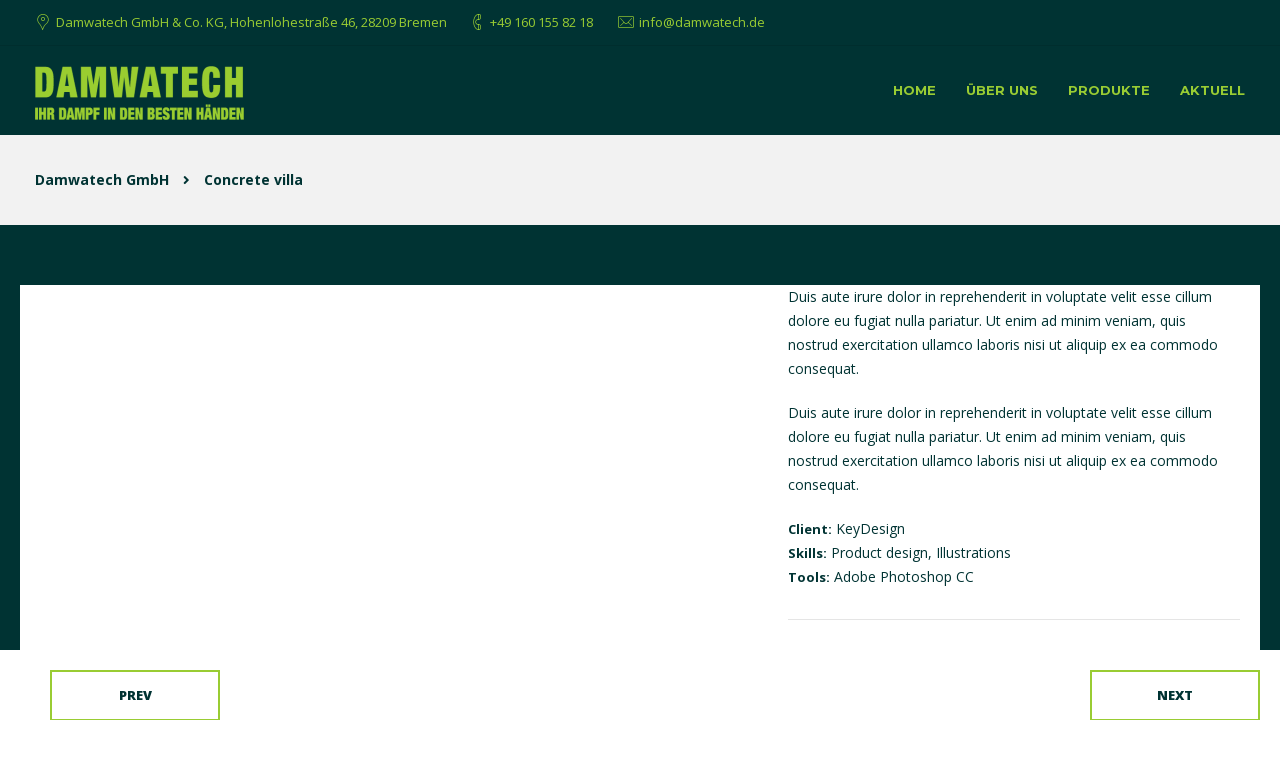

--- FILE ---
content_type: text/html; charset=UTF-8
request_url: https://damwatech.de/portfolio/concrete-villa/
body_size: 10330
content:



<!DOCTYPE html>
<html lang="de">
   <head>
      <meta charset="UTF-8">
      <meta name="viewport" content="width=device-width, initial-scale=1">
      <link rel="profile" href="http://gmpg.org/xfn/11">

                        <link href="http://keydesign-themes.com/etalon/construction/wp-content/themes/etalon/images/favicon.png" rel="icon">
              
      <link rel="pingback" href="https://damwatech.de/xmlrpc.php" />
      <title>Concrete villa &#8211; Damwatech GmbH</title>
<link rel='dns-prefetch' href='//fonts.googleapis.com' />
<link rel='dns-prefetch' href='//s.w.org' />
<link rel='preconnect' href='https://fonts.gstatic.com' crossorigin />
<link rel="alternate" type="application/rss+xml" title="Damwatech GmbH &raquo; Feed" href="https://damwatech.de/feed/" />
<link rel="alternate" type="application/rss+xml" title="Damwatech GmbH &raquo; Kommentar-Feed" href="https://damwatech.de/comments/feed/" />
<link rel="alternate" type="application/rss+xml" title="Damwatech GmbH &raquo; Concrete villa-Kommentar-Feed" href="https://damwatech.de/portfolio/concrete-villa/feed/" />
		<script type="text/javascript">
			window._wpemojiSettings = {"baseUrl":"https:\/\/s.w.org\/images\/core\/emoji\/13.0.1\/72x72\/","ext":".png","svgUrl":"https:\/\/s.w.org\/images\/core\/emoji\/13.0.1\/svg\/","svgExt":".svg","source":{"concatemoji":"https:\/\/damwatech.de\/wp-includes\/js\/wp-emoji-release.min.js?ver=5.6.16"}};
			!function(e,a,t){var n,r,o,i=a.createElement("canvas"),p=i.getContext&&i.getContext("2d");function s(e,t){var a=String.fromCharCode;p.clearRect(0,0,i.width,i.height),p.fillText(a.apply(this,e),0,0);e=i.toDataURL();return p.clearRect(0,0,i.width,i.height),p.fillText(a.apply(this,t),0,0),e===i.toDataURL()}function c(e){var t=a.createElement("script");t.src=e,t.defer=t.type="text/javascript",a.getElementsByTagName("head")[0].appendChild(t)}for(o=Array("flag","emoji"),t.supports={everything:!0,everythingExceptFlag:!0},r=0;r<o.length;r++)t.supports[o[r]]=function(e){if(!p||!p.fillText)return!1;switch(p.textBaseline="top",p.font="600 32px Arial",e){case"flag":return s([127987,65039,8205,9895,65039],[127987,65039,8203,9895,65039])?!1:!s([55356,56826,55356,56819],[55356,56826,8203,55356,56819])&&!s([55356,57332,56128,56423,56128,56418,56128,56421,56128,56430,56128,56423,56128,56447],[55356,57332,8203,56128,56423,8203,56128,56418,8203,56128,56421,8203,56128,56430,8203,56128,56423,8203,56128,56447]);case"emoji":return!s([55357,56424,8205,55356,57212],[55357,56424,8203,55356,57212])}return!1}(o[r]),t.supports.everything=t.supports.everything&&t.supports[o[r]],"flag"!==o[r]&&(t.supports.everythingExceptFlag=t.supports.everythingExceptFlag&&t.supports[o[r]]);t.supports.everythingExceptFlag=t.supports.everythingExceptFlag&&!t.supports.flag,t.DOMReady=!1,t.readyCallback=function(){t.DOMReady=!0},t.supports.everything||(n=function(){t.readyCallback()},a.addEventListener?(a.addEventListener("DOMContentLoaded",n,!1),e.addEventListener("load",n,!1)):(e.attachEvent("onload",n),a.attachEvent("onreadystatechange",function(){"complete"===a.readyState&&t.readyCallback()})),(n=t.source||{}).concatemoji?c(n.concatemoji):n.wpemoji&&n.twemoji&&(c(n.twemoji),c(n.wpemoji)))}(window,document,window._wpemojiSettings);
		</script>
		<style type="text/css">
img.wp-smiley,
img.emoji {
	display: inline !important;
	border: none !important;
	box-shadow: none !important;
	height: 1em !important;
	width: 1em !important;
	margin: 0 .07em !important;
	vertical-align: -0.1em !important;
	background: none !important;
	padding: 0 !important;
}
</style>
	<link rel='stylesheet' id='bootstrap-css'  href='https://damwatech.de/wp-content/themes/etalon/core/assets/css/bootstrap.min.css?ver=2.5' type='text/css' media='all' />
<link rel='stylesheet' id='parent-style-css'  href='https://damwatech.de/wp-content/themes/etalon/style.css?ver=5.6.16' type='text/css' media='all' />
<link rel='stylesheet' id='child-style-css'  href='https://damwatech.de/wp-content/themes/etalon-child/style.css?ver=5.6.16' type='text/css' media='all' />
<link rel='stylesheet' id='wp-block-library-css'  href='https://damwatech.de/wp-includes/css/dist/block-library/style.min.css?ver=5.6.16' type='text/css' media='all' />
<link rel='stylesheet' id='contact-form-7-css'  href='https://damwatech.de/wp-content/plugins/contact-form-7/includes/css/styles.css?ver=5.3.1' type='text/css' media='all' />
<link rel='stylesheet' id='keydesign-style-css'  href='https://damwatech.de/wp-content/themes/etalon-child/style.css?ver=2.5' type='text/css' media='all' />
<link rel='stylesheet' id='kd_addon_style-css'  href='https://damwatech.de/wp-content/plugins/keydesign-addon/assets/css/kd_vc_front.css?ver=5.6.16' type='text/css' media='all' />
<style id='kd_addon_style-inline-css' type='text/css'>
.tt_button:hover .iconita,.tt_button.second-style .iconita,#single-page #comments input[type="submit"]:hover,.tt_button.tt_secondary_button,.tt_button.tt_secondary_button .iconita,.es-accordion .es-time,.wpb-js-composer .vc_tta-container .vc_tta-color-white.vc_tta-style-modern .vc_tta-tab.vc_active a,.team-member.design-two:hover .team-socials .fab:hover,.team-member.design-two .team-socials .fab:hover,.vc_toggle_title:hover h4,.footer_widget ul a:hover,.breadcrumbs a:hover,.woocommerce #payment #place_order:hover,.woocommerce-page #payment #place_order:hover,.portfolio-meta.share-meta .fab:hover,.woocommerce #respond input#submit:hover,.woocommerce a.button:hover,.blog-single-title a:hover,.lower-footer a:hover,.kd-price-block .pb-content-wrap h4 a:hover,.woocommerce button.button:hover,.socials-widget a:hover .fab,.socials-widget a:hover,#customizer .etalon-tooltip,.footer_widget .menu li a:hover,.woocommerce button.button:hover,#commentform #submit,#single-page .single-page-content .widget ul li a:hover,.team-member.design-two .team-content .team-subtitle,#comments .reply a:hover,#comments .comment-meta a:hover,#kd-slider .secondary_slider,#single-page .single-page-content .widget ul li.current-menu-item a,.team-socials .fab:hover,#posts-content .post .tt_button:hover .fas,#posts-content .post .tt_button:hover,.topbar-socials a:hover .fab,.pricing .pricing-price,.pricing-table .tt_button,.topbar-phone .iconsmind-Telephone ,.topbar-email .iconsmind-Mail,.topbar-address .iconsmind-Map-Marker2,.modal-content-contact .key-icon-box .service-heading a:hover,.kd-photobox:hover .phb-content h4,.modal-menu-item:focus,.modal-menu-item,.pricing-table.active .tt_button:hover,.footer-business-content a:hover,.vc_grid-item-mini .vc_gitem-zone .vc_btn3.vc_btn3-style-custom,.woocommerce .star-rating span,.navbar-default .nav li.active a,.navbar-default.navbar-shrink .nav li.active a,.es-accordion .es-heading h4 a:hover,.keydesign-cart ul.product_list_widget .cart-item:hover,.woocommerce .keydesign-cart ul.product_list_widget .cart-item:hover,#customizer .options a:hover i,.woocommerce .price_slider_wrapper .price_slider_amount .button,#customizer .options a:hover,#single-page input[type="submit"]:hover,#posts-content .post input[type="submit"]:hover,.active .pricing-option .fas,.woocommerce div.product .woocommerce-tabs ul.tabs li a:hover,#comments .reply a:hover,.meta-content .tags a:hover,.navigation.pagination .next,.woocommerce-cart#single-page table.cart .product-name a:hover,.navigation.pagination .prev,.navbar-default .nav li a:hover,.woocommerce span.onsale,.product_meta a:hover,.tags a:hover,.tagcloud a:hover,.tt_button.second-style,.lower-footer .pull-right a:hover,.woocommerce-review-link:hover,.navbar.navbar-default a:hover,.section .wpcf7-mail-sent-ok,.upper-footer .modal-menu-item,.video-socials a:hover .fa,.kd_pie_chart .pc-link a:hover,.navbar-default.navbar-shrink .modal-menu-item:hover,.navbar-default.navbar-shrink .nav li a:hover,.navbar-default.navbar-shrink .nav li a:focus,.vc_grid-item-mini .vc_gitem_row .vc_gitem-col h4:hover,.navbar-default.navbar-shrink .nav li a:hover,.navbar-default.navbar-shrink .nav li a:focus,.fa,.fab,.fad,.fal,.far,.fas,.wpcf7 .wpcf7-submit:hover,.contact .wpcf7-response-output,.video-bg .secondary-button:hover,#headerbg li a.active,#headerbg li a.active:hover,.footer-nav a:hover ,.wpb_wrapper .menu a:hover ,.text-danger,.blog_widget ul li a:before,.pricing .fa,.pricing .fas,.pricing .far,.pricing .fab,.pricing .fal,.pricing .fad,code,#single-page .single-page-content ul li:before,.blog_widget ul li a:hover,.features-tabs .tab.active h5,.subscribe-form header .wpcf7-submit,#posts-content .page-content ul li:before,.chart-content .nc-icon-outline,.chart,.row .vc_custom_heading a:hover,.features-tabs .tab.active .fa,.features-tabs .tab.active p,.secondary-button-inverse,.primary-button.button-inverse:hover,.primary-button,a,.kd-process-steps .pss-step-number span,.page-404 .section-heading,.navbar-default .navbar-nav > .active > a,.pss-link a:hover,.woocommerce-cart #single-page .cart_totals table td,.kd_number_string,.featured_content_parent .active-elem h4,.contact-map-container .toggle-map:hover .fa,.contact-map-container .toggle-map:hover,.testimonials.slider .tt-container:before,.tt_button:hover,.nc-icon-outline,#posts-content .blog-content ul li:before,#posts-content .page-content ul li:before,.woocommerce ul.products li.product h3:hover,.woocommerce ul.products li.product:hover h2,.woocommerce ul.products li.product:hover .price,.woocommerce ul.products li.product:hover .categories a,.wpb_text_column ol>li:before,.wpb_text_column ul>li:before,.key-icon-box .ib-link a:hover {color: #99CC33;}#kd-slider .custom.tparrows.tparrows{background-color: #99CC33 !important;}.navbar.navbar-default .modal-menu-item:hover {border-color: #99CC33!important;}.key-icon-box .ib-link a:hover {color: #99CC33 !important;}body.maintenance-mode .wpcf7-submit,.woocommerce-product-search input[type="submit"],.searchform #searchsubmit,#kd-slider,.kd-contact-form.light_background .wpcf7 .wpcf7-submit,.footer-newsletter-form .wpcf7 .wpcf7-submit,.play-video,.kd_progressbarfill,.phone-wrapper,.woocommerce input.button,#single-page input[type="submit"],.email-wrapper,.footer-business-info.footer-socials .footer-social-icons a:hover,.modal-content-inner,.navbar-default .nav li a::after,.parallax.with-overlay:after,.tt_button.tt_secondary_button:hover,.woocommerce-cart #single-page table.cart .button[name="update_cart"]:hover,.modal-menu-item:hover,.pricing-table .tt_button:hover,.contact-map-container .business-info-wrapper,.modal-content-inner .wpcf7-not-valid-tip,.wpb-js-composer .vc_tta-container .vc_tta.vc_tta-style-classic .vc_tta-tabs-container .vc_tta-tabs-list li.vc_active a,.tt_button.second-style:hover,.pricing-table.active .tt_button,#customizer .screenshot a,.heading-separator,.section .wpcf7-not-valid-tip,.back-to-top:hover,.port-prev.tt_button:hover,.port-next.tt_button:hover,.owl-controls .owl-buttons div:hover,.row .vc_toggle_default .vc_toggle_icon,.row .vc_toggle_default .vc_toggle_icon::after,.row .vc_toggle_default .vc_toggle_icon::before,.woocommerce ul.products li.product .added_to_cart,.woocommerce #respond input#submit,.woocommerce a.button,.woocommerce nav.woocommerce-pagination ul li a:hover,.upper-footer .modal-menu-item:hover,.contact-map-container .toggle-map,.portfolio-item .portfolio-content,.tt_button,.owl-controls .owl-page span,.woocommerce a.remove:hover,.pricing .secondary-button.secondary-button-inverse:hover,.with-overlay .parallax-overlay,.secondary-button.secondary-button-inverse:hover,.secondary-button,#kd-slider .bullet-bar.tparrows,.primary-button.button-inverse,#posts-content .post input[type="submit"],.btn-xl,.with-overlay,.vc_grid-item-mini .vc_gitem-zone .vc_btn3.vc_btn3-style-custom:hover,.woocommerce .price_slider_wrapper .ui-slider-horizontal .ui-slider-range,.separator,.woocommerce button.button,.cb-container.cb_main_color:hover,.keydesign-cart .buttons .btn:hover,.woocommerce .keydesign-cart .buttons .btn:hover,.woocommerce ul.products li.product .button:hover,#posts-content #comments input[type="submit"]:hover,#single-page #comments input[type="submit"]:hover,.contact-map-container .toggle-map:hover,.wpcf7 .wpcf7-submit:hover,.testimonials.slider .owl-controls span,.navigation.pagination .next:hover,#single-page .vc_col-sm-3 .wpcf7 .wpcf7-submit,.spinner:before,#posts-content .blog_widget .wpcf7 input[type="submit"],.navigation.pagination .prev:hover {background-color: #99CC33;}#single-page #comments input[type="submit"]:hover,#posts-content #comments input[type="submit"]:hover,.navigation.pagination .next,.navigation.pagination .prev,.port-prev.tt_button,.port-next.tt_button,.upper-footer .modal-menu-item,.wpcf7 .wpcf7-submit:hover,.tt_button,.navigation.pagination .next,.navigation.pagination .prev,.modal-menu-item:focus,.modal-menu-item,.woocommerce ul.products li.product .button:hover,.woocommerce .price_slider_wrapper .ui-slider .ui-slider-handle,.woocommerce nav.woocommerce-pagination ul li a:hover,.pricing.active,.vc_grid-item-mini .vc_gitem-zone .vc_btn3.vc_btn3-style-custom,.primary-button.button-inverse:hover,.primary-button.button-inverse,.keydesign-cart .buttons .btn,.woocommerce .keydesign-cart .buttons .btn,.wpcf7 .wpcf7-submit,.owl-controls .owl-buttons div:hover,.woocommerce button.button,.woocommerce a.button,#commentform #submit,.woocommerce input.button,.owl-controls .owl-page.active span,.owl-controls .owl-page:hover span {border: 2px solid #99CC33;}.modal-content-inner:before{border-right: 12px solid #99CC33;}.page-404 .tt_button,#wrapper .widget-title,.blockquote-reverse,blockquote,#posts-content .blog_widget .wpcf7 input[type="submit"],.testimonials.slider .owl-controls .owl-page.active span,.tags a:hover,.tagcloud a:hover,.contact-map-container .toggle-map:hover,.navigation.pagination .next:hover,.navigation.pagination .prev:hover,.contact .wpcf7-response-output,.video-bg .secondary-button,#single-page .single-page-content .widget .widgettitle,.image-bg .secondary-button,.contact .wpcf7-form-control-wrap textarea.wpcf7-form-control:focus,.contact .wpcf7-form-control-wrap input.wpcf7-form-control:focus,.team-member-down:hover .triangle,.team-member:hover .triangle,.secondary-button-inverse,.vc_separator .vc_sep_holder .vc_sep_line {border-color: #99CC33;}.kd-search-bar .topbar-search-container,.keydesign-cart .keydesign-cart-dropdown,#main-menu .navbar-nav .menu-item-has-children .dropdown-menu,.navbar-nav .menu-item-has-children .dropdown-menu {border-top-color: #99CC33;}.wpb-js-composer .vc_tta-container.vc_tta-tabs.vc_tta-tabs-position-left .vc_tta-tab:before {border-right: 9px solid #99CC33;}.wpb-js-composer .vc_tta-container .vc_tta.vc_tta-style-classic .vc_tta-tabs-container .vc_tta-tabs-list li:before {border-top: 9px solid #99CC33;}h1,h2,h3,h4,h5,h6,.kd-calltoaction .tt_button.tt_secondary_button,.kd_progress_bar .kd_progb_head .kd-progb-title h4,.key-icon-box .ib-link a,.wpb-js-composer .vc_tta-container .vc_tta.vc_tta-style-classic .vc_tta-tabs-container .vc_tta-tabs-list li a,.es-accordion .es-heading h4 a,.wpb-js-composer .vc_tta-color-white.vc_tta-style-modern .vc_tta-tab>a:hover,#comments .fn,#comments .fn a,.blog_widget ul li a,.portfolio-block h4,.navbar.navbar-default.navbar-shrink .keydesign-cart .badge,.rw-author-details h4,.testimonials.slider .author,.testimonials.slider .tt-content h6,.vc_grid-item-mini .vc_gitem_row .vc_gitem-col h4,.navbar-default.navbar-shrink .nav li a,.navbar.navbar-default.navbar-shrink .keydesign-cart .cart-icon,.team-content h5,.key-icon-box .service-heading,.blog_widget #wp-calendar caption,.post a:hover,.kd_pie_chart .kd_pc_title,.kd_pie_chart .pc-link a,.testimonials .tt-content h4,.kd-photobox .phb-content h4,.kd-process-steps .pss-text-area h4,.widget-title,.kd-promobox .prb-content h4,.kd_counter_units,.large-counter .kd_counter_text,.bp-content h4,.reply-title,.product_meta,.blog-header .section-heading,.testimonial-cards .tcards-title,.testimonial-cards .tcards_header .tcards-name,.woocommerce-result-count,.pss-link a,.navbar-default .nav li a,.logged-in .navbar-nav a,.navbar-nav .menu-item a,.woocommerce table.shop_attributes th,.team-member.design-two .team-socials .fab,.portfolio-block strong,.keydesign-cart .nc-icon-outline-cart,.portfolio-meta.share-meta .fab,.woocommerce .price_slider_wrapper .price_slider_amount,.subscribe input[type="submit"],.port-prev.tt_button,.port-next.tt_button,.es-accordion .es-speaker-container .es-speaker-name,.pricing-title,.wpcf7-select,#main-menu .navbar-nav .menu-item-has-children:hover .dropdown-menu .dropdown:before,.woocommerce div.product .woocommerce-tabs ul.tabs li.active a,.woocommerce-cart#single-page table.cart .product-name a,.wpb-js-composer .vc_tta-container .vc_tta-color-white.vc_tta-style-modern .vc_tta-tab>a,.pricing .pricing-time,.rw_rating .rw-title,.group_table .label,.tt_button.btn_secondary_color.tt_secondary_button,.tt_button.btn_secondary_color.tt_secondary_button .iconita,.tt_button.btn_secondary_color:hover,.tt_button.btn_secondary_color:hover .iconita,.cb-container.cb_transparent_color:hover .cb-heading,.app-gallery .ag-section-desc h4,.single-post .wpb_text_column strong,.owl-controls .owl-buttons div,.team-socials .fab,.single-post.page .breadcrumbs,#posts-content .entry-meta a:hover,#single-page .single-page-content .widget ul li a,.modal-content-contact .key-icon-box .service-heading a,.topbar-phone a,.topbar-email a,.topbar-address,.woocommerce-ordering select,.woocommerce div.product .woocommerce-tabs .panel #reply-title,.page-404 .section-subheading,.showcoupon:hover,body.maintenance-mode .countdown,.blog-single-title a,.kd-price-block .pb-content-wrap h4 a,.kd-search-bar #s,.socials-widget a .fa,.socials-widget a,.keydesign-cart .cart-icon,.keydesign-cart .buttons .btn,.woocommerce .keydesign-cart .buttons .btn,.woocommerce #coupon_code,.woocommerce .quantity .qty,.kd-price-block .pb-content-wrap .pb-pricing-wrap,.testimonials .tt-content .content {color: #003333;}@media (max-width: 960px) {.single-post.page .breadcrumbs {color: #003333 !important;}}.ib-link.iconbox-main-color a:hover{color: #003333 !important;}.woocommerce-product-search input[type="submit"]:hover,.searchform #searchsubmit:hover,#kd-slider .bullet-bar.tparrows:hover,.tt_button.btn_secondary_color.tt_button.tt_secondary_button:hover,.tt_button.btn_secondary_color,.cb-container:hover,#header {background-color: #003333;}.kd-contact-form.light_background .wpcf7 .wpcf7-submit:hover {background-color: #003333 !important;}.kd_counter_number:after {background-color: #003333;}.tt_button.btn_secondary_color,.testimonials.slider .owl-controls .owl-page:hover span {border-color: #003333;}.cb-container.cb_transparent_color:hover .cb-text-area p,#single-page .kd-photobox a .phb-content p,.kd-photobox a .phb-content p {color: #003333;}.wpcf7 .wpcf7-text::-webkit-input-placeholder { color: #003333; }.wpcf7 .wpcf7-text::-moz-placeholder { color: #003333; }.wpcf7 .wpcf7-text:-ms-input-placeholder { color: #003333; }.wpcf7-form-control-wrap textarea::-webkit-input-placeholder { color: #003333; }.wpcf7-form-control-wrap textarea::-moz-placeholder { color: #003333; }.wpcf7-form-control-wrap textarea:-ms-input-placeholder { color: #003333; }.footer-newsletter-form .wpcf7-form .wpcf7-email,.footer-business-info.footer-socials .footer-social-icons a,.upper-footer {background-color: #DDDDDD;}.footer-business-info,.lower-footer {background-color: #9ACD30;}.lower-footer,.upper-footer {color: #003333;}.upper-footer .widget-title,.upper-footer .modal-menu-item {color: #003333;}.home .with-topbar-sticky.navbar-shrink .topbar-phone .iconsmind-Telephone,.home .with-topbar-sticky.navbar-shrink .topbar-email .iconsmind-Mail,.home .with-topbar-sticky.navbar-shrink .topbar-address .iconsmind-Map-Marker2,.home .with-topbar-sticky.navbar-shrink .topbar-address,.home .navbar.navbar-default.with-topbar-sticky.navbar-shrink .topbar-socials a,.home .navbar.navbar-default.with-topbar-sticky.navbar-shrink .topbar-phone a,.home .navbar.navbar-default.with-topbar-sticky.navbar-shrink .topbar-email a,.topbar-phone .iconsmind-Telephone,.topbar-email .iconsmind-Mail,.topbar-address .iconsmind-Map-Marker2,.navbar.navbar-default .topbar-socials a,.navbar.navbar-default .topbar-phone a,.topbar-address,.navbar.navbar-default .topbar-email a {color: #99CC33 !important;}.home .navbar.navbar-default .topbar-phone a:hover,.home .navbar.navbar-default .topbar-email a:hover,.navbar.navbar-default .topbar-socials a:hover .fab,.navbar.navbar-default .topbar-phone a:hover,.navbar.navbar-default .topbar-email a:hover {color: #FFFFFF !important;}.navbar.navbar-default.contained .container,.navbar.navbar-default .container,.navbar.navbar-default .topbar,.navbar.navbar-default.navbar-shrink.fixed-menu,.keydesign-cart .keydesign-cart-dropdown,.navbar.navbar-default .dropdown-menu,.navbar.navbar-default {background-color: #003333 !important;}@media (min-width: 960px) {}.navbar.navbar-default #main-menu .menu-item-has-children:hover .dropdown-menu .dropdown:before,.keydesign-cart .cart-icon,.keydesign-cart .badge,.kd-search-bar .toggle-search,.navbar.navbar-default.navbar-shrink.fixed-menu a,.keydesign-cart .nc-icon-outline-cart,.navbar.navbar-default a {color: #99CC33 !important;}.modal-menu-item {border-color: #99CC33 !important;}.navbar.navbar-default a:hover {color: #FFFFFF !important;}.navbar-default .nav li a::after {background-color: #FFFFFF !important;}#logo .logo {color: #1F1F1F !important;}.navbar-shrink #logo .logo {color: #1F1F1F !important;}body,.box {color: #003333;font-weight: 400;font-family: Open Sans;font-size: 14px;text-align: left;line-height: 24px;}.container h1,.container h2,.container h3,.pricing .col-lg-3,.chart,.pb_counter_number,.pc_percent_container {color: #003333;font-weight: 700;font-family: Montserrat;font-size: 34px;text-align: center;line-height: 45px;text-transform: capitalize;}.topbar-phone,.topbar-email,.topbar-address,.topbar-socials a {}.navbar-default .nav li a,.modal-menu-item {font-weight: 700;font-family: Montserrat;font-size: 13px;text-transform: uppercase;}@media (max-width: 960px) {}.key-icon-box .service-heading { color: #99cc33;}.blog #wrapper {background-color: #003333 !important;}.blog #posts-content {background-color: #ffffff;}#single-page {background-color: #003333 !important;}#single-page .container {background-color: white !important;}.vc_tta.vc_general .vc_tta-panels-container {padding-left: 2px;}#intro {background-color: #003333 !important;}#trust-elements {background-color: #003333 !important;color: #99cc33 !important;}#lieferanten-logos {background-color: #003333 !important;}#extended-tabs {background-color: #003333 !important;}.single-post.page .breadcrumbs {padding-top: 33px;}#single-page .single-page-heading {padding: 100px 0px 20px 0;background-color: #f2f2f2 !important;}.section-heading {display: none;}.lower-footer .pull-right a:hover {color: white;}.wpb_text_column ul > li::before {content: "\f056";}.produkte-details-links {float: left;max-width: 70%;}.produkte-details-links li {color: black;}.produkte-details-rechts {float: right;width: 30%;}.pdf-icon {display: block;height: 40px;padding: 8px 10px 0 40px;background: url('../wp-content/uploads/2020/12/pdf.png') 0 0 no-repeat;}.entry-meta .author {background-image: url('images/by-author.png');display: none;}.entry-meta .published {background-image: url('images/date.png');}.entry-meta .blog-label {background-image: url('images/tags.png');display: none;}
</style>
<link rel='stylesheet' id='rs-plugin-settings-css'  href='https://damwatech.de/wp-content/plugins/revslider/public/assets/css/rs6.css?ver=6.2.23' type='text/css' media='all' />
<style id='rs-plugin-settings-inline-css' type='text/css'>
#rs-demo-id {}
</style>
<link rel='stylesheet' id='font-awesome-css'  href='https://damwatech.de/wp-content/themes/etalon/core/assets/css/font-awesome.min.css?ver=2.5' type='text/css' media='all' />
<link rel='stylesheet' id='kd_iconsmind-css'  href='https://damwatech.de/wp-content/plugins/keydesign-addon/assets/css/iconsmind.min.css?ver=5.6.16' type='text/css' media='all' />
<link rel='stylesheet' id='etalon-default-font-css'  href='//fonts.googleapis.com/css?family=Open+Sans%3A300%2C400%2C600%2C700%26subset%3Dlatin-ext&#038;ver=all' type='text/css' media='all' />
<link rel='stylesheet' id='photoswipe-css'  href='https://damwatech.de/wp-content/plugins/keydesign-addon/assets/css/photoswipe.css?ver=5.6.16' type='text/css' media='all' />
<link rel='stylesheet' id='photoswipe-skin-css'  href='https://damwatech.de/wp-content/plugins/keydesign-addon/assets/css/photoswipe-default-skin.css?ver=5.6.16' type='text/css' media='all' />
<link rel="preload" as="style" href="https://fonts.googleapis.com/css?family=Montserrat:100,200,300,400,500,600,700,800,900,100italic,200italic,300italic,400italic,500italic,600italic,700italic,800italic,900italic%7COpen%20Sans:300,400,600,700,800,300italic,400italic,600italic,700italic,800italic&#038;subset=latin&#038;display=swap&#038;ver=1607946530" /><link rel="stylesheet" href="https://fonts.googleapis.com/css?family=Montserrat:100,200,300,400,500,600,700,800,900,100italic,200italic,300italic,400italic,500italic,600italic,700italic,800italic,900italic%7COpen%20Sans:300,400,600,700,800,300italic,400italic,600italic,700italic,800italic&#038;subset=latin&#038;display=swap&#038;ver=1607946530" media="print" onload="this.media='all'"><noscript><link rel="stylesheet" href="https://fonts.googleapis.com/css?family=Montserrat:100,200,300,400,500,600,700,800,900,100italic,200italic,300italic,400italic,500italic,600italic,700italic,800italic,900italic%7COpen%20Sans:300,400,600,700,800,300italic,400italic,600italic,700italic,800italic&#038;subset=latin&#038;display=swap&#038;ver=1607946530" /></noscript><script type='text/javascript' src='https://damwatech.de/wp-includes/js/jquery/jquery.min.js?ver=3.5.1' id='jquery-core-js'></script>
<script type='text/javascript' src='https://damwatech.de/wp-includes/js/jquery/jquery-migrate.min.js?ver=3.3.2' id='jquery-migrate-js'></script>
<script type='text/javascript' src='https://damwatech.de/wp-content/plugins/keydesign-addon/assets/js/jquery.easing.min.js?ver=5.6.16' id='kd_easing_script-js'></script>
<script type='text/javascript' src='https://damwatech.de/wp-content/plugins/keydesign-addon/assets/js/owl.carousel.min.js?ver=5.6.16' id='kd_carousel_script-js'></script>
<script type='text/javascript' src='https://damwatech.de/wp-content/plugins/keydesign-addon/assets/js/jquery.easytabs.min.js?ver=5.6.16' id='kd_easytabs_script-js'></script>
<script type='text/javascript' src='https://damwatech.de/wp-content/plugins/keydesign-addon/assets/js/jquery.appear.js?ver=5.6.16' id='kd_jquery_appear-js'></script>
<script type='text/javascript' src='https://damwatech.de/wp-content/plugins/keydesign-addon/assets/js/kd_addon_script.js?ver=5.6.16' id='kd_addon_script-js'></script>
<script type='text/javascript' src='https://damwatech.de/wp-content/plugins/revslider/public/assets/js/rbtools.min.js?ver=6.2.23' id='tp-tools-js'></script>
<script type='text/javascript' src='https://damwatech.de/wp-content/plugins/revslider/public/assets/js/rs6.min.js?ver=6.2.23' id='revmin-js'></script>
<link rel="https://api.w.org/" href="https://damwatech.de/wp-json/" /><link rel="EditURI" type="application/rsd+xml" title="RSD" href="https://damwatech.de/xmlrpc.php?rsd" />
<link rel="wlwmanifest" type="application/wlwmanifest+xml" href="https://damwatech.de/wp-includes/wlwmanifest.xml" /> 
<meta name="generator" content="WordPress 5.6.16" />
<link rel="canonical" href="https://damwatech.de/portfolio/concrete-villa/" />
<link rel='shortlink' href='https://damwatech.de/?p=2317' />
<link rel="alternate" type="application/json+oembed" href="https://damwatech.de/wp-json/oembed/1.0/embed?url=https%3A%2F%2Fdamwatech.de%2Fportfolio%2Fconcrete-villa%2F" />
<link rel="alternate" type="text/xml+oembed" href="https://damwatech.de/wp-json/oembed/1.0/embed?url=https%3A%2F%2Fdamwatech.de%2Fportfolio%2Fconcrete-villa%2F&#038;format=xml" />
<meta name="framework" content="Redux 4.1.23" /><style type="text/css">.recentcomments a{display:inline !important;padding:0 !important;margin:0 !important;}</style><meta name="generator" content="Powered by WPBakery Page Builder - drag and drop page builder for WordPress."/>
<meta name="generator" content="Powered by Slider Revolution 6.2.23 - responsive, Mobile-Friendly Slider Plugin for WordPress with comfortable drag and drop interface." />
<script type="text/javascript">function setREVStartSize(e){
			//window.requestAnimationFrame(function() {				 
				window.RSIW = window.RSIW===undefined ? window.innerWidth : window.RSIW;	
				window.RSIH = window.RSIH===undefined ? window.innerHeight : window.RSIH;	
				try {								
					var pw = document.getElementById(e.c).parentNode.offsetWidth,
						newh;
					pw = pw===0 || isNaN(pw) ? window.RSIW : pw;
					e.tabw = e.tabw===undefined ? 0 : parseInt(e.tabw);
					e.thumbw = e.thumbw===undefined ? 0 : parseInt(e.thumbw);
					e.tabh = e.tabh===undefined ? 0 : parseInt(e.tabh);
					e.thumbh = e.thumbh===undefined ? 0 : parseInt(e.thumbh);
					e.tabhide = e.tabhide===undefined ? 0 : parseInt(e.tabhide);
					e.thumbhide = e.thumbhide===undefined ? 0 : parseInt(e.thumbhide);
					e.mh = e.mh===undefined || e.mh=="" || e.mh==="auto" ? 0 : parseInt(e.mh,0);		
					if(e.layout==="fullscreen" || e.l==="fullscreen") 						
						newh = Math.max(e.mh,window.RSIH);					
					else{					
						e.gw = Array.isArray(e.gw) ? e.gw : [e.gw];
						for (var i in e.rl) if (e.gw[i]===undefined || e.gw[i]===0) e.gw[i] = e.gw[i-1];					
						e.gh = e.el===undefined || e.el==="" || (Array.isArray(e.el) && e.el.length==0)? e.gh : e.el;
						e.gh = Array.isArray(e.gh) ? e.gh : [e.gh];
						for (var i in e.rl) if (e.gh[i]===undefined || e.gh[i]===0) e.gh[i] = e.gh[i-1];
											
						var nl = new Array(e.rl.length),
							ix = 0,						
							sl;					
						e.tabw = e.tabhide>=pw ? 0 : e.tabw;
						e.thumbw = e.thumbhide>=pw ? 0 : e.thumbw;
						e.tabh = e.tabhide>=pw ? 0 : e.tabh;
						e.thumbh = e.thumbhide>=pw ? 0 : e.thumbh;					
						for (var i in e.rl) nl[i] = e.rl[i]<window.RSIW ? 0 : e.rl[i];
						sl = nl[0];									
						for (var i in nl) if (sl>nl[i] && nl[i]>0) { sl = nl[i]; ix=i;}															
						var m = pw>(e.gw[ix]+e.tabw+e.thumbw) ? 1 : (pw-(e.tabw+e.thumbw)) / (e.gw[ix]);					
						newh =  (e.gh[ix] * m) + (e.tabh + e.thumbh);
					}				
					if(window.rs_init_css===undefined) window.rs_init_css = document.head.appendChild(document.createElement("style"));					
					document.getElementById(e.c).height = newh+"px";
					window.rs_init_css.innerHTML += "#"+e.c+"_wrapper { height: "+newh+"px }";				
				} catch(e){
					console.log("Failure at Presize of Slider:" + e)
				}					   
			//});
		  };</script>
		<style type="text/css" id="wp-custom-css">
			.container h1, .container h2, .container h3, .pricing .col-lg-3, .chart, .pb_counter_number, .pc_percent_container {
    text-transform: none;
}

section {
    background: #F2F2F2;
}

.topbar-socials {
	display: none;
}		</style>
		<noscript><style> .wpb_animate_when_almost_visible { opacity: 1; }</style></noscript>   </head>
   <body class="portfolio-template-default single single-portfolio postid-2317 wpb-js-composer js-comp-ver-6.4.1 vc_responsive">
                 <div id="preloader">
          <div class="spinner"></div>
       </div>
     
      <nav class="navbar navbar-default navbar-fixed-top   with-topbar">

                    <div class="topbar first-template">
    <div class="container">
       <div class="topbar-contact">
                         <span class="topbar-address"><span class="iconsmind-Map-Marker2"></span>Damwatech GmbH &amp; Co. KG, Hohenlohestraße 46, 28209 Bremen</span>
                                     <span class="topbar-phone"><span class="iconsmind-Telephone"></span><a href="tel:+49 160 155 82 18">+49 160 155 82 18</a></span>
                                     <span class="topbar-email"><span class="iconsmind-Mail"></span><a href="mailto:info@damwatech.de">info@damwatech.de</a></span>
                  </div>
      <div class="topbar-socials">
                                                                                                      </div>
    </div>
</div>
        
        <div class="container">
           <div id="logo">
                            <a class="logo" href="https://damwatech.de">
                                    <img class="fixed-logo" src="https://damwatech.de/wp-content/uploads/2020/11/csm_Logo_d22c373553.png" width="209" alt="Damwatech GmbH" />
                   <img class="nav-logo" src="https://damwatech.de/wp-content/uploads/2020/11/csm_Logo_d22c373553.png"  width="209" alt="Damwatech GmbH" />
                                </a>
                                     </div>
           <div class="navbar-header page-scroll">
              <button type="button" class="navbar-toggle" data-toggle="collapse" data-target="#main-menu">
              <span class="icon-bar"></span>
              <span class="icon-bar"></span>
              <span class="icon-bar"></span>
              </button>
                              <div class="mobile-cart">
                                  </div>
                          </div>
            <div id="main-menu" class="collapse navbar-collapse  navbar-right">
               <ul id="menu-main-menu" class="nav navbar-nav"><li id="menu-item-3058" class="mega-menu menu-item menu-item-type-custom menu-item-object-custom menu-item-home menu-item-3058"><a title="Home" href="https://damwatech.de">Home</a></li>
<li id="menu-item-3077" class="menu-item menu-item-type-post_type menu-item-object-page menu-item-3077"><a title="Über uns" href="https://damwatech.de/ueber-uns/">Über uns</a></li>
<li id="menu-item-3269" class="menu-item menu-item-type-post_type menu-item-object-page menu-item-3269"><a title="Produkte" href="https://damwatech.de/produkte/">Produkte</a></li>
<li id="menu-item-3059" class="menu-item menu-item-type-post_type menu-item-object-page current_page_parent menu-item-3059"><a title="Aktuell" href="https://damwatech.de/blog/">Aktuell</a></li>
</ul>
               
               
              
            </div>
         </div>
      </nav>

      <div id="wrapper" class="">
                        <header id="header" class="blog-header ">
                          <div  class="breadcrumbs" typeof="BreadcrumbList" vocab="https://schema.org/">
                <div class="container">
                  <!-- Breadcrumb NavXT 6.6.0 -->
<span property="itemListElement" typeof="ListItem"><a property="item" typeof="WebPage" title="Go to Damwatech GmbH." href="https://damwatech.de" class="home" ><span property="name">Damwatech GmbH</span></a><meta property="position" content="1"></span> &gt; <span property="itemListElement" typeof="ListItem"><span property="name" class="post post-portfolio current-item">Concrete villa</span><meta property="url" content="https://damwatech.de/portfolio/concrete-villa/"><meta property="position" content="2"></span>                </div>
              </div>
                      </header>
              
<section id="single-page" class="section concrete-villa">
    <div class="portfolio-content gallery-side">


  		  		<!-- Portfolio template: Gallery item side -->
        <div class="container">
  			<div class="col-xs-12 col-sm-12 col-md-7 col-lg-7">
  				<div class="featured-gallery">
  					  				</div>
  			</div>
    		<div class="portfolio-sidebar col-xs-12 col-sm-12 col-md-5 col-lg-5">
            	 <div class="portfolio-block">
						 			                 	<p>Duis aute irure dolor in reprehenderit in voluptate velit esse cillum dolore eu fugiat nulla pariatur. Ut enim ad minim veniam, quis nostrud exercitation ullamco laboris nisi ut aliquip ex ea commodo consequat.</p>
<p>Duis aute irure dolor in reprehenderit in voluptate velit esse cillum dolore eu fugiat nulla pariatur. Ut enim ad minim veniam, quis nostrud exercitation ullamco laboris nisi ut aliquip ex ea commodo consequat.</p>
<p><strong>Client:</strong> KeyDesign<br />
<strong>Skills:</strong> Product design, Illustrations<br />
<strong>Tools:</strong> Adobe Photoshop CC</p>
          	    </div>
                <div class="portfolio-block portfolio-meta-parent">
    				    			</div>
    		</div>
        </div>

  	    
          <div class="row portfolio-navigation-links col-xs-12 col-sm-12 col-md-12 col-lg-12">
              <div class="container">
                 <div class="port-nav-prev col-xs-6 col-sm-6 col-md-6 col-lg-6">
      				<a class="port-prev tt_button" href="https://damwatech.de/portfolio/condo-building/" title="Condo building">Prev</a>      			</div>
      			<div class="port-nav-next col-xs-6 col-sm-6 col-md-6 col-lg-6">
      				<a class="port-next tt_button" href="https://damwatech.de/portfolio/office-building/" title="Office building">Next</a>      			</div>
      		</div>
        </div>

  	</div>

    </section>



</div>
<footer id="footer" class="classic">
      

    <div class="upper-footer">
        <div class="container">
          
            <div class="container">
                <div class="row">
                                    <div class="col-xs-12 col-sm-12 col-md-4 col-lg-4 first-widget-area">
                        <div id="text-2" class="footer_widget widget widget_text"><h5 class="widget-title"><span>Adresse</span></h5>			<div class="textwidget"><p>Damwatech GmbH &amp; Co. KG<br />
Hohenlohestraße 46<br />
28209 Bremen<br />
Tel.: +49 160 155 82 18<br />
E-Mail: info@damwatech.de</p>
</div>
		</div>                    </div>
                
                                    <div class="col-xs-12 col-sm-12 col-md-4 col-lg-4 second-widget-area">
                        <div id="nav_menu-1" class="footer_widget widget widget_nav_menu"><h5 class="widget-title"><span>Hauptmenü</span></h5><div class="menu-main-menu-container"><ul id="menu-main-menu-1" class="menu"><li class="mega-menu menu-item menu-item-type-custom menu-item-object-custom menu-item-home menu-item-3058"><a href="https://damwatech.de">Home</a></li>
<li class="menu-item menu-item-type-post_type menu-item-object-page menu-item-3077"><a href="https://damwatech.de/ueber-uns/">Über uns</a></li>
<li class="menu-item menu-item-type-post_type menu-item-object-page menu-item-3269"><a href="https://damwatech.de/produkte/">Produkte</a></li>
<li class="menu-item menu-item-type-post_type menu-item-object-page current_page_parent menu-item-3059"><a href="https://damwatech.de/blog/">Aktuell</a></li>
</ul></div></div>                    </div>
                
                
                                <div class="col-xs-12 col-sm-12 col-md-4 col-lg-4 fourth-widget-area">
                    
		<div id="recent-posts-3" class="footer_widget widget widget_recent_entries">
		<h5 class="widget-title"><span>Neuste Beiträge</span></h5>
		<ul>
											<li>
					<a href="https://damwatech.de/shannon-ist-jetzt-tas/">Shannon ist jetzt TAS</a>
									</li>
											<li>
					<a href="https://damwatech.de/einsparung-durch-isolierung/">Einsparung durch Isolierung</a>
									</li>
											<li>
					<a href="https://damwatech.de/neue-webseite/">Neue Webseite</a>
									</li>
											<li>
					<a href="https://damwatech.de/green-building-standards/">Heißwasserstation versandfertig</a>
									</li>
					</ul>

		</div>                </div>
                                </div>
            </div>
        </div>
    </div>
      <div class="lower-footer">
          <div class="container">
             <div class="pull-left">
               <span>Damwatech GmbH &amp; Co. KG</span>
            </div>
            <div class="pull-right">
               <ul id="menu-footer-menu" class="nav navbar-footer"><li id="menu-item-3505" class="menu-item menu-item-type-post_type menu-item-object-page menu-item-3505"><a href="https://damwatech.de/impressum-ueber-uns/">Impressum / AGB</a></li>
<li id="menu-item-3493" class="menu-item menu-item-type-post_type menu-item-object-page menu-item-3493"><a href="https://damwatech.de/datenschutz-ueber-uns/">Datenschutz Alt</a></li>
<li id="menu-item-3522" class="menu-item menu-item-type-post_type menu-item-object-page menu-item-3522"><a href="https://damwatech.de/datenschutz-neu-mit-erecht24/">Datenschutz Neu (mit eRecht24)</a></li>
</ul>            </div>
         </div>
      </div>
</footer>

  <div class="back-to-top">
    <i class="fa fa-angle-up"></i>
  </div>


<div class="pswp" tabindex="-1" role="dialog" aria-hidden="true">
        <div class="pswp__bg"></div>
        <div class="pswp__scroll-wrap">
            <div class="pswp__container">
                <div class="pswp__item"></div>
                <div class="pswp__item"></div>
                <div class="pswp__item"></div>
            </div>
            <div class="pswp__ui pswp__ui--hidden">
                <div class="pswp__top-bar">
                    <div class="pswp__counter"></div>
                    <button class="pswp__button pswp__button--close" title="Close (Esc)"></button>
                    <button class="pswp__button pswp__button--fs" title="Toggle fullscreen"></button>
                    <button class="pswp__button pswp__button--zoom" title="Zoom in/out"></button>
                    <div class="pswp__preloader">
                        <div class="pswp__preloader__icn">
                          <div class="pswp__preloader__cut">
                            <div class="pswp__preloader__donut"></div>
                          </div>
                        </div>
                    </div>
                </div>
                <button class="pswp__button pswp__button--arrow--left" title="Previous (arrow left)">
                </button>
                <button class="pswp__button pswp__button--arrow--right" title="Next (arrow right)">
                </button>
                <div class="pswp__caption">
                    <div class="pswp__caption__center"></div>
                </div>
            </div>
        </div>
    </div><script type='text/javascript' id='contact-form-7-js-extra'>
/* <![CDATA[ */
var wpcf7 = {"apiSettings":{"root":"https:\/\/damwatech.de\/wp-json\/contact-form-7\/v1","namespace":"contact-form-7\/v1"}};
/* ]]> */
</script>
<script type='text/javascript' src='https://damwatech.de/wp-content/plugins/contact-form-7/includes/js/scripts.js?ver=5.3.1' id='contact-form-7-js'></script>
<script type='text/javascript' src='https://damwatech.de/wp-content/themes/etalon/core/assets/js/bootstrap.min.js?ver=2.5' id='bootstrapjs-js'></script>
<script type='text/javascript' src='https://damwatech.de/wp-content/plugins/keydesign-addon/assets/js/photoswipe.min.js?ver=5.6.16' id='photoswipejs-js'></script>
<script type='text/javascript' src='https://damwatech.de/wp-content/plugins/keydesign-addon/assets/js/photoswipe-ui-default.min.js?ver=5.6.16' id='photoswipejs-ui-js'></script>
<script type='text/javascript' src='https://damwatech.de/wp-content/themes/etalon/core/assets/js/SmoothScroll.js?ver=2.5' id='etalon-smooth-scroll-js'></script>
<script type='text/javascript' src='https://damwatech.de/wp-content/themes/etalon/core/assets/js/scripts.js?ver=2.5' id='etalon-scripts-js'></script>
<script type='text/javascript' src='https://damwatech.de/wp-includes/js/comment-reply.min.js?ver=5.6.16' id='comment-reply-js'></script>
<script type='text/javascript' src='https://damwatech.de/wp-includes/js/wp-embed.min.js?ver=5.6.16' id='wp-embed-js'></script>
</body>
</html>

<!--  Image lightbox -->
<div class="pswp" tabindex="-1" role="dialog" aria-hidden="true">
    <div class="pswp__bg"></div>
    <div class="pswp__scroll-wrap">
        <div class="pswp__container">
            <div class="pswp__item"></div>
            <div class="pswp__item"></div>
            <div class="pswp__item"></div>
        </div>
        <div class="pswp__ui pswp__ui--hidden">
            <div class="pswp__top-bar">
                <div class="pswp__counter"></div>
                <button class="pswp__button pswp__button--close" title="Close (Esc)"></button>
                <button class="pswp__button pswp__button--fs" title="Toggle fullscreen"></button>
                <button class="pswp__button pswp__button--zoom" title="Zoom in/out"></button>
                <div class="pswp__preloader">
                    <div class="pswp__preloader__icn">
                      <div class="pswp__preloader__cut">
                        <div class="pswp__preloader__donut"></div>
                      </div>
                    </div>
                </div>
            </div>
            <button class="pswp__button pswp__button--arrow--left" title="Previous (arrow left)">
            </button>
            <button class="pswp__button pswp__button--arrow--right" title="Next (arrow right)">
            </button>
            <div class="pswp__caption">
                <div class="pswp__caption__center"></div>
            </div>
        </div>
    </div>
</div>
